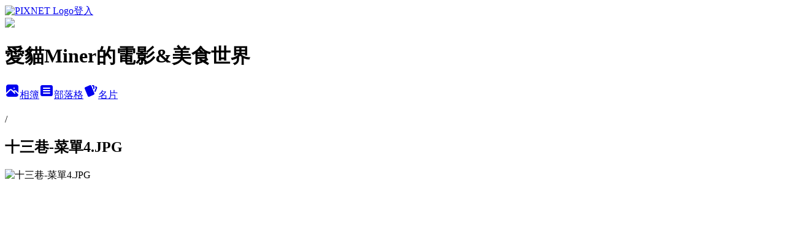

--- FILE ---
content_type: text/html; charset=utf-8
request_url: https://cat1204cat.pixnet.net/albums/118341367/photos/1326277115
body_size: 15695
content:
<!DOCTYPE html><html lang="zh-TW"><head><meta charSet="utf-8"/><meta name="viewport" content="width=device-width, initial-scale=1"/><link rel="preload" href="https://static.1px.tw/blog-next/public/logo_pixnet_ch.svg" as="image"/><link rel="preload" as="image" href="https://picsum.photos/seed/cat1204cat/1200/400"/><link rel="preload" href="https://pimg.1px.tw/cat1204cat/1554276903-3963482848.jpg" as="image"/><link rel="stylesheet" href="https://static.1px.tw/blog-next/public/main.css" data-precedence="base"/><link rel="preload" as="script" fetchPriority="low" href="https://static.1px.tw/blog-next/_next/static/chunks/94688e2baa9fea03.js"/><script src="https://static.1px.tw/blog-next/_next/static/chunks/41eaa5427c45ebcc.js" async=""></script><script src="https://static.1px.tw/blog-next/_next/static/chunks/e2c6231760bc85bd.js" async=""></script><script src="https://static.1px.tw/blog-next/_next/static/chunks/94bde6376cf279be.js" async=""></script><script src="https://static.1px.tw/blog-next/_next/static/chunks/426b9d9d938a9eb4.js" async=""></script><script src="https://static.1px.tw/blog-next/_next/static/chunks/turbopack-5021d21b4b170dda.js" async=""></script><script src="https://static.1px.tw/blog-next/_next/static/chunks/ff1a16fafef87110.js" async=""></script><script src="https://static.1px.tw/blog-next/_next/static/chunks/e308b2b9ce476a3e.js" async=""></script><script src="https://static.1px.tw/blog-next/_next/static/chunks/169ce1e25068f8ff.js" async=""></script><script src="https://static.1px.tw/blog-next/_next/static/chunks/d3c6eed28c1dd8e2.js" async=""></script><script src="https://static.1px.tw/blog-next/_next/static/chunks/d4d39cfc2a072218.js" async=""></script><script src="https://static.1px.tw/blog-next/_next/static/chunks/6a5d72c05b9cd4ba.js" async=""></script><script src="https://static.1px.tw/blog-next/_next/static/chunks/8af6103cf1375f47.js" async=""></script><script src="https://static.1px.tw/blog-next/_next/static/chunks/e90cbf588986111c.js" async=""></script><script src="https://static.1px.tw/blog-next/_next/static/chunks/0fb9419eaf336159.js" async=""></script><script src="https://static.1px.tw/blog-next/_next/static/chunks/ed01c75076819ebd.js" async=""></script><script src="https://static.1px.tw/blog-next/_next/static/chunks/a4df8fc19a9a82e6.js" async=""></script><title>十三巷-菜單4.JPG - 痞客邦</title><meta name="description" content="十三巷-菜單4.JPG"/><meta name="google-adsense-platform-account" content="pub-2647689032095179"/><meta name="fb:app_id" content="101730233200171"/><link rel="canonical" href="https://cat1204cat.pixnet.net/blog/albums/118341367/photos/1326277115"/><meta property="og:title" content="十三巷-菜單4.JPG - 痞客邦"/><meta property="og:description" content="十三巷-菜單4.JPG"/><meta property="og:url" content="https://cat1204cat.pixnet.net/blog/albums/118341367/photos/1326277115"/><meta property="og:image" content="https://pimg.1px.tw/cat1204cat/1554276903-3963482848.jpg"/><meta property="og:image:width" content="1200"/><meta property="og:image:height" content="630"/><meta property="og:image:alt" content="十三巷-菜單4.JPG"/><meta property="og:type" content="article"/><meta name="twitter:card" content="summary_large_image"/><meta name="twitter:title" content="十三巷-菜單4.JPG - 痞客邦"/><meta name="twitter:description" content="十三巷-菜單4.JPG"/><meta name="twitter:image" content="https://pimg.1px.tw/cat1204cat/1554276903-3963482848.jpg"/><link rel="icon" href="/favicon.ico?favicon.a62c60e0.ico" sizes="32x32" type="image/x-icon"/><script src="https://static.1px.tw/blog-next/_next/static/chunks/a6dad97d9634a72d.js" noModule=""></script></head><body><!--$--><!--/$--><!--$?--><template id="B:0"></template><!--/$--><script>requestAnimationFrame(function(){$RT=performance.now()});</script><script src="https://static.1px.tw/blog-next/_next/static/chunks/94688e2baa9fea03.js" id="_R_" async=""></script><div hidden id="S:0"><script id="pixnet-vars">
          window.PIXNET = {
            post_id: 0,
            name: "cat1204cat",
            user_id: 0,
            blog_id: "2536203",
            display_ads: true
          }; 
        </script><div class="relative min-h-screen"><nav class="fixed z-20 w-full bg-orange-500 text-white shadow-sm"><div id="pixnet-navbar-ad-blog_top"></div><div class="container mx-auto flex h-14 max-w-5xl items-center justify-between px-5"><a href="https://www.pixnet.net"><img src="https://static.1px.tw/blog-next/public/logo_pixnet_ch.svg" alt="PIXNET Logo"/></a><a href="/auth/authorize" class="!text-white">登入</a></div></nav><div class="container mx-auto max-w-5xl pt-[45px]"><div class="sm:px-4"><div class="bg-muted relative flex flex-col items-center justify-center gap-4 overflow-clip py-10 sm:mt-8 sm:rounded-sm"><img src="https://picsum.photos/seed/cat1204cat/1200/400" class="absolute inset-0 h-full w-full object-cover"/><div class="absolute inset-0 bg-black/40 backdrop-blur-sm"></div><div class="relative z-10 flex flex-col items-center justify-center gap-4 px-4"><span data-slot="avatar" class="relative flex shrink-0 overflow-hidden rounded-full size-24 shadow"><span data-slot="avatar-fallback" class="bg-muted flex size-full items-center justify-center rounded-full"></span></span><div class="text-center"><h1 class="mb-1 text-2xl font-bold text-white text-shadow-2xs">愛貓Miner的電影&amp;美食世界</h1></div><div class="flex items-center justify-center gap-3"><a href="/albums" data-slot="button" class="inline-flex items-center justify-center gap-2 whitespace-nowrap text-sm font-medium transition-all disabled:pointer-events-none disabled:opacity-50 [&amp;_svg]:pointer-events-none [&amp;_svg:not([class*=&#x27;size-&#x27;])]:size-4 shrink-0 [&amp;_svg]:shrink-0 outline-none focus-visible:border-ring focus-visible:ring-ring/50 focus-visible:ring-[3px] aria-invalid:ring-destructive/20 dark:aria-invalid:ring-destructive/40 aria-invalid:border-destructive bg-primary text-primary-foreground hover:bg-primary/90 h-9 px-4 py-2 has-[&gt;svg]:px-3 cursor-pointer rounded-full"><svg xmlns="http://www.w3.org/2000/svg" width="24" height="24" viewBox="0 0 24 24" fill="currentColor" stroke="none" class="tabler-icon tabler-icon-photo-filled "><path d="M8.813 11.612c.457 -.38 .918 -.38 1.386 .011l.108 .098l4.986 4.986l.094 .083a1 1 0 0 0 1.403 -1.403l-.083 -.094l-1.292 -1.293l.292 -.293l.106 -.095c.457 -.38 .918 -.38 1.386 .011l.108 .098l4.674 4.675a4 4 0 0 1 -3.775 3.599l-.206 .005h-12a4 4 0 0 1 -3.98 -3.603l6.687 -6.69l.106 -.095zm9.187 -9.612a4 4 0 0 1 3.995 3.8l.005 .2v9.585l-3.293 -3.292l-.15 -.137c-1.256 -1.095 -2.85 -1.097 -4.096 -.017l-.154 .14l-.307 .306l-2.293 -2.292l-.15 -.137c-1.256 -1.095 -2.85 -1.097 -4.096 -.017l-.154 .14l-5.307 5.306v-9.585a4 4 0 0 1 3.8 -3.995l.2 -.005h12zm-2.99 5l-.127 .007a1 1 0 0 0 0 1.986l.117 .007l.127 -.007a1 1 0 0 0 0 -1.986l-.117 -.007z"></path></svg>相簿</a><a href="/blog" data-slot="button" class="inline-flex items-center justify-center gap-2 whitespace-nowrap text-sm font-medium transition-all disabled:pointer-events-none disabled:opacity-50 [&amp;_svg]:pointer-events-none [&amp;_svg:not([class*=&#x27;size-&#x27;])]:size-4 shrink-0 [&amp;_svg]:shrink-0 outline-none focus-visible:border-ring focus-visible:ring-ring/50 focus-visible:ring-[3px] aria-invalid:ring-destructive/20 dark:aria-invalid:ring-destructive/40 aria-invalid:border-destructive border bg-background shadow-xs hover:bg-accent hover:text-accent-foreground dark:bg-input/30 dark:border-input dark:hover:bg-input/50 h-9 px-4 py-2 has-[&gt;svg]:px-3 cursor-pointer rounded-full"><svg xmlns="http://www.w3.org/2000/svg" width="24" height="24" viewBox="0 0 24 24" fill="currentColor" stroke="none" class="tabler-icon tabler-icon-article-filled "><path d="M19 3a3 3 0 0 1 2.995 2.824l.005 .176v12a3 3 0 0 1 -2.824 2.995l-.176 .005h-14a3 3 0 0 1 -2.995 -2.824l-.005 -.176v-12a3 3 0 0 1 2.824 -2.995l.176 -.005h14zm-2 12h-10l-.117 .007a1 1 0 0 0 0 1.986l.117 .007h10l.117 -.007a1 1 0 0 0 0 -1.986l-.117 -.007zm0 -4h-10l-.117 .007a1 1 0 0 0 0 1.986l.117 .007h10l.117 -.007a1 1 0 0 0 0 -1.986l-.117 -.007zm0 -4h-10l-.117 .007a1 1 0 0 0 0 1.986l.117 .007h10l.117 -.007a1 1 0 0 0 0 -1.986l-.117 -.007z"></path></svg>部落格</a><a href="https://www.pixnet.net/pcard/cat1204cat" data-slot="button" class="inline-flex items-center justify-center gap-2 whitespace-nowrap text-sm font-medium transition-all disabled:pointer-events-none disabled:opacity-50 [&amp;_svg]:pointer-events-none [&amp;_svg:not([class*=&#x27;size-&#x27;])]:size-4 shrink-0 [&amp;_svg]:shrink-0 outline-none focus-visible:border-ring focus-visible:ring-ring/50 focus-visible:ring-[3px] aria-invalid:ring-destructive/20 dark:aria-invalid:ring-destructive/40 aria-invalid:border-destructive border bg-background shadow-xs hover:bg-accent hover:text-accent-foreground dark:bg-input/30 dark:border-input dark:hover:bg-input/50 h-9 px-4 py-2 has-[&gt;svg]:px-3 cursor-pointer rounded-full"><svg xmlns="http://www.w3.org/2000/svg" width="24" height="24" viewBox="0 0 24 24" fill="currentColor" stroke="none" class="tabler-icon tabler-icon-cards-filled "><path d="M10.348 3.169l-7.15 3.113a2 2 0 0 0 -1.03 2.608l4.92 11.895a1.96 1.96 0 0 0 2.59 1.063l7.142 -3.11a2.002 2.002 0 0 0 1.036 -2.611l-4.92 -11.894a1.96 1.96 0 0 0 -2.588 -1.064z"></path><path d="M16 3a2 2 0 0 1 1.995 1.85l.005 .15v3.5a1 1 0 0 1 -1.993 .117l-.007 -.117v-3.5h-1a1 1 0 0 1 -.117 -1.993l.117 -.007h1z"></path><path d="M19.08 5.61a1 1 0 0 1 1.31 -.53c.257 .108 .505 .21 .769 .314a2 2 0 0 1 1.114 2.479l-.056 .146l-2.298 5.374a1 1 0 0 1 -1.878 -.676l.04 -.11l2.296 -5.371l-.366 -.148l-.402 -.167a1 1 0 0 1 -.53 -1.312z"></path></svg>名片</a></div></div></div></div><div class="p-4"><div class="mb-4 flex items-center gap-2"><a href="/albums/undefined" class="text-gray-400 hover:text-gray-500"><h2 class="text-lg font-bold"></h2></a><span>/</span><h2 class="text-lg font-bold text-gray-500">十三巷-菜單4.JPG</h2></div><div class="overflow-clip rounded-lg border"><img src="https://pimg.1px.tw/cat1204cat/1554276903-3963482848.jpg" alt="十三巷-菜單4.JPG" class="h-auto w-full rounded-lg object-contain"/></div></div></div></div><section aria-label="Notifications alt+T" tabindex="-1" aria-live="polite" aria-relevant="additions text" aria-atomic="false"></section></div><script>$RB=[];$RV=function(a){$RT=performance.now();for(var b=0;b<a.length;b+=2){var c=a[b],e=a[b+1];null!==e.parentNode&&e.parentNode.removeChild(e);var f=c.parentNode;if(f){var g=c.previousSibling,h=0;do{if(c&&8===c.nodeType){var d=c.data;if("/$"===d||"/&"===d)if(0===h)break;else h--;else"$"!==d&&"$?"!==d&&"$~"!==d&&"$!"!==d&&"&"!==d||h++}d=c.nextSibling;f.removeChild(c);c=d}while(c);for(;e.firstChild;)f.insertBefore(e.firstChild,c);g.data="$";g._reactRetry&&requestAnimationFrame(g._reactRetry)}}a.length=0};
$RC=function(a,b){if(b=document.getElementById(b))(a=document.getElementById(a))?(a.previousSibling.data="$~",$RB.push(a,b),2===$RB.length&&("number"!==typeof $RT?requestAnimationFrame($RV.bind(null,$RB)):(a=performance.now(),setTimeout($RV.bind(null,$RB),2300>a&&2E3<a?2300-a:$RT+300-a)))):b.parentNode.removeChild(b)};$RC("B:0","S:0")</script><script>(self.__next_f=self.__next_f||[]).push([0])</script><script>self.__next_f.push([1,"1:\"$Sreact.fragment\"\n3:I[39756,[\"https://static.1px.tw/blog-next/_next/static/chunks/ff1a16fafef87110.js\",\"https://static.1px.tw/blog-next/_next/static/chunks/e308b2b9ce476a3e.js\"],\"default\"]\n4:I[53536,[\"https://static.1px.tw/blog-next/_next/static/chunks/ff1a16fafef87110.js\",\"https://static.1px.tw/blog-next/_next/static/chunks/e308b2b9ce476a3e.js\"],\"default\"]\n6:I[97367,[\"https://static.1px.tw/blog-next/_next/static/chunks/ff1a16fafef87110.js\",\"https://static.1px.tw/blog-next/_next/static/chunks/e308b2b9ce476a3e.js\"],\"OutletBoundary\"]\n8:I[97367,[\"https://static.1px.tw/blog-next/_next/static/chunks/ff1a16fafef87110.js\",\"https://static.1px.tw/blog-next/_next/static/chunks/e308b2b9ce476a3e.js\"],\"ViewportBoundary\"]\na:I[97367,[\"https://static.1px.tw/blog-next/_next/static/chunks/ff1a16fafef87110.js\",\"https://static.1px.tw/blog-next/_next/static/chunks/e308b2b9ce476a3e.js\"],\"MetadataBoundary\"]\nc:I[63491,[\"https://static.1px.tw/blog-next/_next/static/chunks/169ce1e25068f8ff.js\",\"https://static.1px.tw/blog-next/_next/static/chunks/d3c6eed28c1dd8e2.js\"],\"default\"]\n"])</script><script>self.__next_f.push([1,"0:{\"P\":null,\"b\":\"I9I0TPD-VcXo41Lu7FBt1\",\"c\":[\"\",\"albums\",\"118341367\",\"photos\",\"1326277115\"],\"q\":\"\",\"i\":false,\"f\":[[[\"\",{\"children\":[\"albums\",{\"children\":[[\"id\",\"118341367\",\"d\"],{\"children\":[\"photos\",{\"children\":[[\"photoId\",\"1326277115\",\"d\"],{\"children\":[\"__PAGE__\",{}]}]}]}]}]},\"$undefined\",\"$undefined\",true],[[\"$\",\"$1\",\"c\",{\"children\":[[[\"$\",\"script\",\"script-0\",{\"src\":\"https://static.1px.tw/blog-next/_next/static/chunks/d4d39cfc2a072218.js\",\"async\":true,\"nonce\":\"$undefined\"}],[\"$\",\"script\",\"script-1\",{\"src\":\"https://static.1px.tw/blog-next/_next/static/chunks/6a5d72c05b9cd4ba.js\",\"async\":true,\"nonce\":\"$undefined\"}],[\"$\",\"script\",\"script-2\",{\"src\":\"https://static.1px.tw/blog-next/_next/static/chunks/8af6103cf1375f47.js\",\"async\":true,\"nonce\":\"$undefined\"}]],\"$L2\"]}],{\"children\":[[\"$\",\"$1\",\"c\",{\"children\":[null,[\"$\",\"$L3\",null,{\"parallelRouterKey\":\"children\",\"error\":\"$undefined\",\"errorStyles\":\"$undefined\",\"errorScripts\":\"$undefined\",\"template\":[\"$\",\"$L4\",null,{}],\"templateStyles\":\"$undefined\",\"templateScripts\":\"$undefined\",\"notFound\":\"$undefined\",\"forbidden\":\"$undefined\",\"unauthorized\":\"$undefined\"}]]}],{\"children\":[[\"$\",\"$1\",\"c\",{\"children\":[null,[\"$\",\"$L3\",null,{\"parallelRouterKey\":\"children\",\"error\":\"$undefined\",\"errorStyles\":\"$undefined\",\"errorScripts\":\"$undefined\",\"template\":[\"$\",\"$L4\",null,{}],\"templateStyles\":\"$undefined\",\"templateScripts\":\"$undefined\",\"notFound\":\"$undefined\",\"forbidden\":\"$undefined\",\"unauthorized\":\"$undefined\"}]]}],{\"children\":[[\"$\",\"$1\",\"c\",{\"children\":[null,[\"$\",\"$L3\",null,{\"parallelRouterKey\":\"children\",\"error\":\"$undefined\",\"errorStyles\":\"$undefined\",\"errorScripts\":\"$undefined\",\"template\":[\"$\",\"$L4\",null,{}],\"templateStyles\":\"$undefined\",\"templateScripts\":\"$undefined\",\"notFound\":\"$undefined\",\"forbidden\":\"$undefined\",\"unauthorized\":\"$undefined\"}]]}],{\"children\":[[\"$\",\"$1\",\"c\",{\"children\":[null,[\"$\",\"$L3\",null,{\"parallelRouterKey\":\"children\",\"error\":\"$undefined\",\"errorStyles\":\"$undefined\",\"errorScripts\":\"$undefined\",\"template\":[\"$\",\"$L4\",null,{}],\"templateStyles\":\"$undefined\",\"templateScripts\":\"$undefined\",\"notFound\":\"$undefined\",\"forbidden\":\"$undefined\",\"unauthorized\":\"$undefined\"}]]}],{\"children\":[[\"$\",\"$1\",\"c\",{\"children\":[\"$L5\",[[\"$\",\"script\",\"script-0\",{\"src\":\"https://static.1px.tw/blog-next/_next/static/chunks/0fb9419eaf336159.js\",\"async\":true,\"nonce\":\"$undefined\"}],[\"$\",\"script\",\"script-1\",{\"src\":\"https://static.1px.tw/blog-next/_next/static/chunks/ed01c75076819ebd.js\",\"async\":true,\"nonce\":\"$undefined\"}],[\"$\",\"script\",\"script-2\",{\"src\":\"https://static.1px.tw/blog-next/_next/static/chunks/a4df8fc19a9a82e6.js\",\"async\":true,\"nonce\":\"$undefined\"}]],[\"$\",\"$L6\",null,{\"children\":\"$@7\"}]]}],{},null,false,false]},null,false,false]},null,false,false]},null,false,false]},null,false,false]},null,false,false],[\"$\",\"$1\",\"h\",{\"children\":[null,[\"$\",\"$L8\",null,{\"children\":\"$@9\"}],[\"$\",\"$La\",null,{\"children\":\"$@b\"}],null]}],false]],\"m\":\"$undefined\",\"G\":[\"$c\",[]],\"S\":false}\n"])</script><script>self.__next_f.push([1,"9:[[\"$\",\"meta\",\"0\",{\"charSet\":\"utf-8\"}],[\"$\",\"meta\",\"1\",{\"name\":\"viewport\",\"content\":\"width=device-width, initial-scale=1\"}]]\n"])</script><script>self.__next_f.push([1,"d:I[79520,[\"https://static.1px.tw/blog-next/_next/static/chunks/d4d39cfc2a072218.js\",\"https://static.1px.tw/blog-next/_next/static/chunks/6a5d72c05b9cd4ba.js\",\"https://static.1px.tw/blog-next/_next/static/chunks/8af6103cf1375f47.js\"],\"\"]\n10:I[2352,[\"https://static.1px.tw/blog-next/_next/static/chunks/d4d39cfc2a072218.js\",\"https://static.1px.tw/blog-next/_next/static/chunks/6a5d72c05b9cd4ba.js\",\"https://static.1px.tw/blog-next/_next/static/chunks/8af6103cf1375f47.js\"],\"AdultWarningModal\"]\n11:I[69182,[\"https://static.1px.tw/blog-next/_next/static/chunks/d4d39cfc2a072218.js\",\"https://static.1px.tw/blog-next/_next/static/chunks/6a5d72c05b9cd4ba.js\",\"https://static.1px.tw/blog-next/_next/static/chunks/8af6103cf1375f47.js\"],\"HydrationComplete\"]\n12:I[12985,[\"https://static.1px.tw/blog-next/_next/static/chunks/d4d39cfc2a072218.js\",\"https://static.1px.tw/blog-next/_next/static/chunks/6a5d72c05b9cd4ba.js\",\"https://static.1px.tw/blog-next/_next/static/chunks/8af6103cf1375f47.js\"],\"NuqsAdapter\"]\n13:I[82782,[\"https://static.1px.tw/blog-next/_next/static/chunks/d4d39cfc2a072218.js\",\"https://static.1px.tw/blog-next/_next/static/chunks/6a5d72c05b9cd4ba.js\",\"https://static.1px.tw/blog-next/_next/static/chunks/8af6103cf1375f47.js\"],\"RefineContext\"]\n14:I[29306,[\"https://static.1px.tw/blog-next/_next/static/chunks/d4d39cfc2a072218.js\",\"https://static.1px.tw/blog-next/_next/static/chunks/6a5d72c05b9cd4ba.js\",\"https://static.1px.tw/blog-next/_next/static/chunks/8af6103cf1375f47.js\",\"https://static.1px.tw/blog-next/_next/static/chunks/e90cbf588986111c.js\",\"https://static.1px.tw/blog-next/_next/static/chunks/d3c6eed28c1dd8e2.js\"],\"default\"]\n2:[\"$\",\"html\",null,{\"lang\":\"zh-TW\",\"children\":[[\"$\",\"$Ld\",null,{\"id\":\"google-tag-manager\",\"strategy\":\"afterInteractive\",\"children\":\"\\n(function(w,d,s,l,i){w[l]=w[l]||[];w[l].push({'gtm.start':\\nnew Date().getTime(),event:'gtm.js'});var f=d.getElementsByTagName(s)[0],\\nj=d.createElement(s),dl=l!='dataLayer'?'\u0026l='+l:'';j.async=true;j.src=\\n'https://www.googletagmanager.com/gtm.js?id='+i+dl;f.parentNode.insertBefore(j,f);\\n})(window,document,'script','dataLayer','GTM-TRLQMPKX');\\n  \"}],\"$Le\",\"$Lf\",[\"$\",\"body\",null,{\"children\":[[\"$\",\"$L10\",null,{\"display\":false}],[\"$\",\"$L11\",null,{}],[\"$\",\"$L12\",null,{\"children\":[\"$\",\"$L13\",null,{\"children\":[\"$\",\"$L3\",null,{\"parallelRouterKey\":\"children\",\"error\":\"$undefined\",\"errorStyles\":\"$undefined\",\"errorScripts\":\"$undefined\",\"template\":[\"$\",\"$L4\",null,{}],\"templateStyles\":\"$undefined\",\"templateScripts\":\"$undefined\",\"notFound\":[[\"$\",\"$L14\",null,{}],[]],\"forbidden\":\"$undefined\",\"unauthorized\":\"$undefined\"}]}]}]]}]]}]\n"])</script><script>self.__next_f.push([1,"e:null\nf:null\n"])</script><script>self.__next_f.push([1,"16:I[86294,[\"https://static.1px.tw/blog-next/_next/static/chunks/d4d39cfc2a072218.js\",\"https://static.1px.tw/blog-next/_next/static/chunks/6a5d72c05b9cd4ba.js\",\"https://static.1px.tw/blog-next/_next/static/chunks/8af6103cf1375f47.js\",\"https://static.1px.tw/blog-next/_next/static/chunks/0fb9419eaf336159.js\",\"https://static.1px.tw/blog-next/_next/static/chunks/ed01c75076819ebd.js\",\"https://static.1px.tw/blog-next/_next/static/chunks/a4df8fc19a9a82e6.js\"],\"HeaderSection\"]\n19:I[27201,[\"https://static.1px.tw/blog-next/_next/static/chunks/ff1a16fafef87110.js\",\"https://static.1px.tw/blog-next/_next/static/chunks/e308b2b9ce476a3e.js\"],\"IconMark\"]\n:HL[\"https://static.1px.tw/blog-next/public/main.css\",\"style\"]\n17:T740,2013/01/14，部落格瀏覽率破20萬人! \n2013/05/28，部落格瀏覽率破30萬人! \n2013/08/29，部落格瀏覽率破40萬人! \n2013/11/09，部落格瀏覽率破50萬人~ \n2014/01/23，部落格瀏覽率破60萬人! \n2014/04/01，部落格瀏覽率破70萬人! \n2014/06/11，部落格瀏覽率破80萬人! \n2014/08/17，部落格瀏覽率破90萬人! \n2014/10/26，部落格瀏覽人數破100萬人啦~ \n2015/01/05，部落格瀏覽率破110萬人! \n2015/03/20，部落格瀏覽率破120萬人! \n2015/06/05，部落格瀏覽率破130萬人! \n2015/08/13，部落格瀏覽率破140萬人! \n2015/10/29，部落格瀏覽人數破150萬人啦~ \n2016/02/09，部落格瀏覽率破160萬人! \n2016/05/24，部落格瀏覽率破170萬人! \n2016/09/03，部落格瀏覽率破180萬人! \n2016/12/08，部落格瀏覽率破190萬人! \n2017/03/23，部落格瀏覽人數破200萬人啦~ \n2017/07/05，部落格瀏覽率破210萬人! \n2017/09/29，部落格瀏覽率破220萬人! \n2017/12/26，部落格瀏覽率破230萬人! \n2018/03/21，部落格瀏覽率破240萬人!\n2018/06/07，部落格瀏覽人數破250萬人啦~ \n2018/08/15，部落格瀏覽率破260萬人!\n2018/10/30，部落格瀏覽率破270萬人!\n2019/01/22，部落格瀏覽率破280萬人!\n2019/04/23，部落格瀏覽率破290萬人!\n2019/07/11，部落格瀏覽人數破300萬人啦~\n2019/10/02，部落格瀏覽率破310萬人!\n2020/01/01，部落格瀏覽率破320萬人!\n2020/05/06，部落格瀏覽率破330萬人!\n2020/09/08，部落格瀏覽率破340萬人!\n2021/01/20，部落格瀏覽人數破350萬人啦~\n2021/04/30，部落格瀏覽率破360萬人!\n2021/08/22，部落格瀏覽率破370萬人!\n2022/01/21，部落格瀏覽率破380萬人!\n2022/09/29，部落格瀏覽率破390萬人!\n2023/08/14，部落格瀏覽人數破400萬人啦~\n2025/11/25，部落格瀏覽率破410萬人!"])</script><script>self.__next_f.push([1,"5:[[\"$\",\"script\",null,{\"id\":\"pixnet-vars\",\"children\":\"\\n          window.PIXNET = {\\n            post_id: 0,\\n            name: \\\"cat1204cat\\\",\\n            user_id: 0,\\n            blog_id: \\\"2536203\\\",\\n            display_ads: true\\n          }; \\n        \"}],[\"$\",\"link\",null,{\"rel\":\"stylesheet\",\"href\":\"https://static.1px.tw/blog-next/public/main.css\",\"precedence\":\"base\"}],[\"$\",\"div\",null,{\"className\":\"relative min-h-screen\",\"children\":[\"$L15\",[\"$\",\"div\",null,{\"className\":\"container mx-auto max-w-5xl pt-[45px]\",\"children\":[[\"$\",\"$L16\",null,{\"blog\":{\"blog_id\":\"2536203\",\"urls\":{\"blog_url\":\"https://cat1204cat.pixnet.net/blog\",\"album_url\":\"https://cat1204cat.pixnet.net/albums\",\"card_url\":\"https://www.pixnet.net/pcard/cat1204cat\",\"sitemap_url\":\"https://cat1204cat.pixnet.net/sitemap.xml\"},\"name\":\"cat1204cat\",\"display_name\":\"愛貓Miner的電影\u0026美食世界\",\"description\":\"每個人的口味不同，食物的好吃與否原本就是很主觀的事。\\n假如我推薦的食物你剛好喜歡吃的話，歡迎來我的部落格逛逛哦！\\n2025/11/25，部落格瀏覽人數終於破410萬人啦~可喜可賀!可喜可賀!\",\"visibility\":\"public\",\"freeze\":\"active\",\"default_comment_permission\":\"allow\",\"service_album\":\"enable\",\"rss_mode\":\"auto\",\"taxonomy\":{\"id\":14,\"name\":\"美食情報\"},\"logo\":{\"id\":\"7011265605\",\"url\":\"https://pimg.1px.tw/blog/cat1204cat/logo/846714746574352845.webp\"},\"logo_url\":\"https://pimg.1px.tw/blog/cat1204cat/logo/846714746574352845.webp\",\"owner\":{\"sub\":\"838258513879904541\",\"display_name\":\"Miner\",\"avatar\":\"https://pic.pimg.tw/cat1204cat/logo/cat1204cat.png\",\"login_country\":null,\"login_city\":null,\"login_at\":0,\"created_at\":1283108553,\"updated_at\":1765079291},\"socials\":{\"social_email\":null,\"social_line\":null,\"social_facebook\":null,\"social_instagram\":null,\"social_youtube\":null,\"created_at\":null,\"updated_at\":null},\"stats\":{\"views_initialized\":4922707,\"views_total\":4944816,\"views_today\":483,\"post_count\":0,\"updated_at\":1769685625},\"marketing\":{\"keywords\":null,\"gsc_site_verification\":null,\"sitemap_verified_at\":1768191852,\"ga_account\":null,\"created_at\":1765707044,\"updated_at\":1768191852},\"watermark\":{\"status\":\"disabled\",\"type\":\"text\",\"text\":\"https://cat1204cat.pixnet.net/blog\",\"image\":null,\"position\":\"bottom-right\",\"opacity\":80,\"updated_at\":1765334708},\"custom_domain\":null,\"hero_image\":{\"id\":1769686130,\"url\":\"https://picsum.photos/seed/cat1204cat/1200/400\"},\"widgets\":{\"sidebar1\":[{\"id\":31781939,\"identifier\":\"cus283827\",\"title\":\"創作CC-謝絕盜用Miner著作 \",\"sort\":2,\"data\":\"\u003ca rel=\\\"license\\\" href=\\\"http://creativecommons.org/licenses/by-nc-nd/3.0/\\\"\u003e\u003cimg alt=\\\"創用 CC 授權條款\\\" style=\\\"border-width:0\\\" src=\\\"http://i.creativecommons.org/l/by-nc-nd/3.0/88x31.png\\\" /\u003e\u003c/a\u003e\u003cbr /\u003e\u003cspan xmlns:dc=\\\"http://purl.org/dc/elements/1.1/\\\" property=\\\"dc:title\\\"\u003e愛貓Miner的電影\u0026美食世界\u003c/span\u003e由\u003ca xmlns:cc=\\\"http://creativecommons.org/ns#\\\" href=\\\"http://cat1204cat.pixnet.net/blog\\\" property=\\\"cc:attributionName\\\" rel=\\\"cc:attributionURL\\\"\u003eMiner\u003c/a\u003e製作，以\u003ca rel=\\\"license\\\" href=\\\"http://creativecommons.org/licenses/by-nc-nd/3.0/\\\"\u003e創用CC Attribution-NonCommercial-NoDerivs 3.0 Unported 授權條款\u003c/a\u003e釋出。\u003cbr /\u003e此作品衍生自\u003ca xmlns:dc=\\\"http://purl.org/dc/elements/1.1/\\\" href=\\\"http://cat1204cat.pixnet.net/blog\\\" rel=\\\"dc:source\\\"\u003ecat1204cat.pixnet.net\u003c/a\u003e。\"},{\"id\":31781940,\"identifier\":\"pixMyPlace\",\"title\":\"Miner個人資訊\",\"sort\":3,\"data\":null},{\"id\":31781941,\"identifier\":\"pixSearch\",\"title\":\"Miner文章搜尋:輸入關鍵字就可以找到\",\"sort\":4,\"data\":null},{\"id\":31781942,\"identifier\":\"pixHotArticle\",\"title\":\"Miner熱門文章\",\"sort\":5,\"data\":[{\"id\":\"5013531373\",\"title\":\"大樹下的懷舊復古風餐廳~高雄「驛站食堂」\",\"featured\":{\"id\":null,\"url\":\"https://pimg.1px.tw/cat1204cat/2a9383493dc03ffe38e5173b644c908e.jpg\"},\"tags\":[],\"published_at\":1283181449,\"post_url\":\"https://cat1204cat.pixnet.net/blog/posts/5013531373\",\"stats\":{\"post_id\":\"5013531373\",\"views\":48502,\"views_today\":4,\"likes\":194,\"link_clicks\":0,\"comments\":5,\"replies\":0,\"created_at\":0,\"updated_at\":1769685994}},{\"id\":\"5029826354\",\"title\":\"我最常去的首輪電影院~高雄[喜滿客美奇萊影城](只營業到109/12/31)\",\"featured\":{\"id\":null,\"url\":\"https://pimg.1px.tw/cat1204cat/a2ce07a094608fec8f936e9f4a5baf62.jpg\"},\"tags\":[],\"published_at\":1303918232,\"post_url\":\"https://cat1204cat.pixnet.net/blog/posts/5029826354\",\"stats\":{\"post_id\":\"5029826354\",\"views\":36686,\"views_today\":1,\"likes\":0,\"link_clicks\":0,\"comments\":4,\"replies\":0,\"created_at\":0,\"updated_at\":1769685922}},{\"id\":\"5048393150\",\"title\":\"離捷運站不遠的~高雄[南屏滴水坊]\",\"featured\":{\"id\":null,\"url\":\"https://pimg.1px.tw/cat1204cat/1359426328-225022974.jpg\"},\"tags\":[],\"published_at\":1359426584,\"post_url\":\"https://cat1204cat.pixnet.net/blog/posts/5048393150\",\"stats\":{\"post_id\":\"5048393150\",\"views\":38452,\"views_today\":2,\"likes\":27,\"link_clicks\":0,\"comments\":8,\"replies\":0,\"created_at\":0,\"updated_at\":1769685933}},{\"id\":\"5049640500\",\"title\":\"悠閒的一泊七食~台東[21國際渡假村](上):住宿篇\",\"featured\":{\"id\":null,\"url\":\"https://pimg.1px.tw/cat1204cat/1369882927-2476098870.jpg\"},\"tags\":[],\"published_at\":1369883130,\"post_url\":\"https://cat1204cat.pixnet.net/blog/posts/5049640500\",\"stats\":{\"post_id\":\"5049640500\",\"views\":42450,\"views_today\":2,\"likes\":150,\"link_clicks\":0,\"comments\":17,\"replies\":0,\"created_at\":0,\"updated_at\":1769685969}},{\"id\":\"5057020991\",\"title\":\"泡湯/住宿的好所在~台東金崙[丹堤溫泉會館]\",\"featured\":{\"id\":null,\"url\":\"https://pimg.1px.tw/cat1204cat/1397465370-635867149.jpg\"},\"tags\":[],\"published_at\":1397465163,\"post_url\":\"https://cat1204cat.pixnet.net/blog/posts/5057020991\",\"stats\":{\"post_id\":\"5057020991\",\"views\":47404,\"views_today\":3,\"likes\":10,\"link_clicks\":0,\"comments\":10,\"replies\":0,\"created_at\":0,\"updated_at\":1769685959}},{\"id\":\"5057497532\",\"title\":\"文山特區散步的好所在~高雄[鳳山熱帶園藝試驗分所](免費參觀)(110/2再更新)\",\"featured\":{\"id\":null,\"url\":\"https://pimg.1px.tw/cat1204cat/1517041168-871991093.jpg\"},\"tags\":[],\"published_at\":1400759584,\"post_url\":\"https://cat1204cat.pixnet.net/blog/posts/5057497532\",\"stats\":{\"post_id\":\"5057497532\",\"views\":29628,\"views_today\":10,\"likes\":25,\"link_clicks\":0,\"comments\":16,\"replies\":0,\"created_at\":0,\"updated_at\":1769685929}},{\"id\":\"5058448392\",\"title\":\"有樹蔭遮蔽的~高雄鳥松坔埔[尖山嶺]登山步道([四面佛])\",\"featured\":{\"id\":null,\"url\":\"https://pimg.1px.tw/cat1204cat/1409117331-4054103355.jpg\"},\"tags\":[],\"published_at\":1409116924,\"post_url\":\"https://cat1204cat.pixnet.net/blog/posts/5058448392\",\"stats\":{\"post_id\":\"5058448392\",\"views\":24926,\"views_today\":5,\"likes\":25,\"link_clicks\":0,\"comments\":32,\"replies\":0,\"created_at\":0,\"updated_at\":1769685920}},{\"id\":\"5058471747\",\"title\":\"日式庭園風的寺廟~高雄[圓照寺](有[法筵藝石展],免費參觀)\",\"featured\":{\"id\":null,\"url\":\"https://pimg.1px.tw/cat1204cat/1409305653-2210495226.jpg\"},\"tags\":[],\"published_at\":1409304831,\"post_url\":\"https://cat1204cat.pixnet.net/blog/posts/5058471747\",\"stats\":{\"post_id\":\"5058471747\",\"views\":11744,\"views_today\":7,\"likes\":25,\"link_clicks\":0,\"comments\":32,\"replies\":0,\"created_at\":0,\"updated_at\":1769685993}},{\"id\":\"5063904546\",\"title\":\"【懶人包】高雄地區Miner吃過的素食/蔬食店家總整理(105/7)(110/4新增店家)\",\"featured\":{\"id\":null,\"url\":\"https://pimg.1px.tw/cat1204cat/1469937298-425786699.jpg\"},\"tags\":[],\"published_at\":1469937022,\"post_url\":\"https://cat1204cat.pixnet.net/blog/posts/5063904546\",\"stats\":{\"post_id\":\"5063904546\",\"views\":151157,\"views_today\":6,\"likes\":0,\"link_clicks\":0,\"comments\":31,\"replies\":0,\"created_at\":0,\"updated_at\":1769685956}},{\"id\":\"5064144018\",\"title\":\"有新鮮波士頓龍蝦的~高雄台鋁MLD[海鮮大排檔]:吃龍蝦去囉!(附:MLD Fresh\u0026接駁車時刻表)\",\"featured\":{\"id\":null,\"url\":\"https://pimg.1px.tw/cat1204cat/1472528515-4294429573.jpg\"},\"tags\":[],\"published_at\":1472528250,\"post_url\":\"https://cat1204cat.pixnet.net/blog/posts/5064144018\",\"stats\":{\"post_id\":\"5064144018\",\"views\":38713,\"views_today\":2,\"likes\":0,\"link_clicks\":0,\"comments\":39,\"replies\":0,\"created_at\":0,\"updated_at\":1769685990}}]},{\"id\":31781943,\"identifier\":\"pixLatestArticle\",\"title\":\"Miner最新文章\",\"sort\":6,\"data\":[{\"id\":\"854744682895675812\",\"title\":\"酥炸廣島牡蠣/花蛤味噌湯/炸蝦/醬燒鯛魚/鮮蝦/紫蘇鯖魚好吃~高雄[一条通]新幹線壽司(有10款第三貫免費) \",\"featured\":{\"id\":null,\"url\":\"https://pimg.1px.tw/blog/cat1204cat/album/850325916971627866/854748932245696822.jpg\"},\"tags\":[{\"id\":110100,\"name\":\"一条通壽司\"},{\"id\":110101,\"name\":\"酥炸廣島牡蠣\"},{\"id\":110102,\"name\":\"第三貫免費\"},{\"id\":115754,\"name\":\"新幹線壽司\"}],\"published_at\":1769009901,\"post_url\":\"https://cat1204cat.pixnet.net/blog/posts/854744682895675812\",\"stats\":{\"post_id\":\"854744682895675812\",\"views\":237,\"views_today\":33,\"likes\":0,\"link_clicks\":0,\"comments\":4,\"replies\":0,\"created_at\":1769015414,\"updated_at\":1769685968}},{\"id\":\"847384962232915863\",\"title\":\"熊貓珍奶”買一送一”值得一買的~高雄[翰林茶棧](加映:[薔薇派])\",\"featured\":{\"id\":null,\"url\":\"https://pimg.1px.tw/blog/cat1204cat/album/847390580490566420/847390668155664564.jpg\"},\"tags\":[{\"id\":13644,\"name\":\"于朦朧\"},{\"id\":58151,\"name\":\"熊貓珍奶\"},{\"id\":58152,\"name\":\"翰林茶棧\"},{\"id\":58153,\"name\":\"薔薇派\"},{\"id\":58154,\"name\":\"兩世歡\"},{\"id\":60548,\"name\":\"買一送一\"}],\"published_at\":1767255205,\"post_url\":\"https://cat1204cat.pixnet.net/blog/posts/847384962232915863\",\"stats\":{\"post_id\":\"847384962232915863\",\"views\":901,\"views_today\":15,\"likes\":0,\"link_clicks\":0,\"comments\":11,\"replies\":0,\"created_at\":1767256510,\"updated_at\":1769685982}},{\"id\":\"842048125780005699\",\"title\":\"每日限量20份,350元的平日商業午餐還不錯~高雄[博多天麩羅山海]:明太子吃到飽(附114/10詳細菜單)(有[漢神巨蛋]聖誕裝飾)\",\"featured\":{\"id\":\"54588306\",\"usage_label\":\"featured\",\"variant_label\":\"original\",\"status_label\":\"pending\",\"post_id\":\"842048125780005699\",\"url\":\"https://pimg.1px.tw/blog/cat1204cat/post/842048125780005699/842058815995548231.jpg\"},\"tags\":[{\"id\":22632,\"name\":\"商業午餐\"},{\"id\":22633,\"name\":\"明太子吃到飽\"},{\"id\":22979,\"name\":\"博多天麩羅山海\"},{\"id\":22980,\"name\":\"菜單\"},{\"id\":36297,\"name\":\"每日限量20份\"}],\"published_at\":1765982804,\"post_url\":\"https://cat1204cat.pixnet.net/blog/posts/842048125780005699\",\"stats\":{\"post_id\":\"842048125780005699\",\"views\":903,\"views_today\":22,\"likes\":0,\"link_clicks\":0,\"comments\":0,\"replies\":0,\"created_at\":0,\"updated_at\":1769685929}},{\"id\":\"5071672236\",\"title\":\"五樣韓式小菜/冰淇淋吃到飽,家樂福有雙人套餐優惠券:高雄[玉豆腐](附113/3詳細菜單)\",\"featured\":{\"id\":null,\"url\":\"https://pimg.1px.tw/cat1204cat/1763964430-904620819-g.jpg\"},\"tags\":[{\"id\":60480,\"name\":\"玉豆腐\"},{\"id\":60553,\"name\":\"韓式小菜\u0026冰淇淋吃到飽\"}],\"published_at\":1763963844,\"post_url\":\"https://cat1204cat.pixnet.net/blog/posts/5071672236\",\"stats\":{\"post_id\":\"5071672236\",\"views\":805,\"views_today\":6,\"likes\":0,\"link_clicks\":0,\"comments\":22,\"replies\":0,\"created_at\":0,\"updated_at\":1769685935}},{\"id\":\"5071662666\",\"title\":\"二訪高雄[帕泰家]〜泰北綠椒排骨湯/椰子冰淇淋/甘藍手卷/瑪莎曼豬肉/金沙青木瓜都很美味! (刷卡送“蝦醬芥藍”12/31止)\",\"featured\":{\"id\":null,\"url\":\"https://pimg.1px.tw/cat1204cat/1762604738-3339457299-g.jpg\"},\"tags\":[{\"id\":48874,\"name\":\"椰子冰淇淋\"},{\"id\":60471,\"name\":\"帕泰家\"},{\"id\":60472,\"name\":\"刷卡優惠\"},{\"id\":60479,\"name\":\"泰北綠椒排骨湯\"}],\"published_at\":1762600144,\"post_url\":\"https://cat1204cat.pixnet.net/blog/posts/5071662666\",\"stats\":{\"post_id\":\"5071662666\",\"views\":1613,\"views_today\":15,\"likes\":0,\"link_clicks\":0,\"comments\":15,\"replies\":0,\"created_at\":0,\"updated_at\":1769685949}},{\"id\":\"5071647771\",\"title\":\"有新鮮活螃蟹的~高雄[中樺水產行]:清蒸紅蟳鮮甜好吃!\",\"featured\":{\"id\":null,\"url\":\"https://pimg.1px.tw/cat1204cat/1760851962-2047099996-g.jpg\"},\"tags\":[{\"id\":37750,\"name\":\"螃蟹\"},{\"id\":60459,\"name\":\"中樺水產行\"},{\"id\":60460,\"name\":\"紅蟳\"},{\"id\":60461,\"name\":\"蟹老闆\"}],\"published_at\":1760851611,\"post_url\":\"https://cat1204cat.pixnet.net/blog/posts/5071647771\",\"stats\":{\"post_id\":\"5071647771\",\"views\":1516,\"views_today\":6,\"likes\":0,\"link_clicks\":0,\"comments\":18,\"replies\":0,\"created_at\":0,\"updated_at\":1769685940}},{\"id\":\"5071638591\",\"title\":\"有爆醬芋泥的~高雄[花花]:芋頭三明治好吃!\",\"featured\":{\"id\":null,\"url\":\"https://pimg.1px.tw/cat1204cat/1759813777-1442859044-g.jpg\"},\"tags\":[{\"id\":60467,\"name\":\"花花\"},{\"id\":60468,\"name\":\"芋頭三明治\"},{\"id\":60550,\"name\":\"爆醬芋泥\"}],\"published_at\":1759813566,\"post_url\":\"https://cat1204cat.pixnet.net/blog/posts/5071638591\",\"stats\":{\"post_id\":\"5071638591\",\"views\":1382,\"views_today\":5,\"likes\":0,\"link_clicks\":0,\"comments\":19,\"replies\":0,\"created_at\":0,\"updated_at\":1769685980}},{\"id\":\"5071628403\",\"title\":\"新口味派對下午茶組C/P值不高,吃過就好:高雄[喫茶趣-大遠百店](附114年下午茶菜單) \",\"featured\":{\"id\":null,\"url\":\"https://pimg.1px.tw/cat1204cat/1758698816-831345941-g.jpg\"},\"tags\":[{\"id\":60486,\"name\":\"喫茶趣\"},{\"id\":60487,\"name\":\"派對下午茶組\"}],\"published_at\":1758698704,\"post_url\":\"https://cat1204cat.pixnet.net/blog/posts/5071628403\",\"stats\":{\"post_id\":\"5071628403\",\"views\":1150,\"views_today\":2,\"likes\":0,\"link_clicks\":0,\"comments\":20,\"replies\":0,\"created_at\":0,\"updated_at\":1769685997}},{\"id\":\"5071605891\",\"title\":\"平日中午298元起的個人獨享餐可以試試〜高雄[帕泰家]:甘藍手卷/瑪莎曼豬肉好吃!(有刷卡優惠,12/31止)(附114/7最新菜單)\",\"featured\":{\"id\":null,\"url\":\"https://pimg.1px.tw/cat1204cat/1756220570-1561251116-g.jpg\"},\"tags\":[{\"id\":60470,\"name\":\"個人獨享餐\"},{\"id\":60471,\"name\":\"帕泰家\"},{\"id\":60472,\"name\":\"刷卡優惠\"},{\"id\":60473,\"name\":\"甘藍手卷\"},{\"id\":60474,\"name\":\"瑪莎曼豬肉\"}],\"published_at\":1756218830,\"post_url\":\"https://cat1204cat.pixnet.net/blog/posts/5071605891\",\"stats\":{\"post_id\":\"5071605891\",\"views\":2713,\"views_today\":18,\"likes\":0,\"link_clicks\":0,\"comments\":17,\"replies\":0,\"created_at\":0,\"updated_at\":1769685943}},{\"id\":\"5071594194\",\"title\":\"捷運三多商圈站附近巷弄美食~高雄[SOKA壽司]:脆皮焦糖鮭魚/鮮魚味噌湯好吃!(附112/10菜單)\",\"featured\":{\"id\":null,\"url\":\"https://pimg.1px.tw/cat1204cat/1754997831-1093196325-g.jpg\"},\"tags\":[{\"id\":60489,\"name\":\"SOKA壽司\"},{\"id\":60490,\"name\":\"脆皮焦糖鮭魚\"},{\"id\":60491,\"name\":\"鮮魚味噌湯\"}],\"published_at\":1754997245,\"post_url\":\"https://cat1204cat.pixnet.net/blog/posts/5071594194\",\"stats\":{\"post_id\":\"5071594194\",\"views\":1664,\"views_today\":8,\"likes\":0,\"link_clicks\":0,\"comments\":15,\"replies\":0,\"created_at\":0,\"updated_at\":1769685984}}]},{\"id\":31781944,\"identifier\":\"pixCategory\",\"title\":\"Miner文章分類\",\"sort\":7,\"data\":[{\"type\":\"folder\",\"id\":null,\"name\":\"高雄美食\",\"children\":[{\"type\":\"category\",\"id\":\"5001614664\",\"name\":\"高雄美食-懶人包\",\"post_count\":2,\"url\":\"\",\"sort\":0},{\"type\":\"category\",\"id\":\"5001179946\",\"name\":\"高雄美食-左營區\",\"post_count\":90,\"url\":\"\",\"sort\":1},{\"type\":\"category\",\"id\":\"5001524613\",\"name\":\"高雄美食-漢神巨蛋(左營)\",\"post_count\":27,\"url\":\"\",\"sort\":2},{\"type\":\"category\",\"id\":\"5001524610\",\"name\":\"高雄美食-新光三越左營店\",\"post_count\":18,\"url\":\"\",\"sort\":3},{\"type\":\"category\",\"id\":\"5001533601\",\"name\":\"高雄美食-環球新左營店\",\"post_count\":3,\"url\":\"\",\"sort\":4},{\"type\":\"category\",\"id\":\"5001179958\",\"name\":\"高雄美食-鼓山區\",\"post_count\":43,\"url\":\"\",\"sort\":5},{\"type\":\"category\",\"id\":\"5001740016\",\"name\":\"高雄美食-義享(鼓山)\",\"post_count\":2,\"url\":\"\",\"sort\":6},{\"type\":\"category\",\"id\":\"5001180006\",\"name\":\"高雄美食-三民區\",\"post_count\":127,\"url\":\"\",\"sort\":7},{\"type\":\"category\",\"id\":\"5001179952\",\"name\":\"高雄美食-鳳山區\",\"post_count\":25,\"url\":\"\",\"sort\":8},{\"type\":\"category\",\"id\":\"5001712462\",\"name\":\"高雄美食-大潤發(鳳山)\",\"post_count\":3,\"url\":\"\",\"sort\":9},{\"type\":\"category\",\"id\":\"5001179964\",\"name\":\"高雄美食-鳥松區\",\"post_count\":18,\"url\":\"\",\"sort\":10},{\"type\":\"category\",\"id\":\"5001179956\",\"name\":\"高雄美食-新興區\",\"post_count\":32,\"url\":\"\",\"sort\":11},{\"type\":\"category\",\"id\":\"5001525840\",\"name\":\"高雄美食-大統五福店(新興)\",\"post_count\":4,\"url\":\"\",\"sort\":12},{\"type\":\"category\",\"id\":\"5001179960\",\"name\":\"高雄美食-前金區\",\"post_count\":14,\"url\":\"\",\"sort\":13},{\"type\":\"category\",\"id\":\"5001524652\",\"name\":\"高雄美食-漢神(前金)\",\"post_count\":12,\"url\":\"\",\"sort\":14},{\"type\":\"category\",\"id\":\"5001524655\",\"name\":\"高雄美食-大立(前金)\",\"post_count\":4,\"url\":\"\",\"sort\":15},{\"type\":\"category\",\"id\":\"5001612978\",\"name\":\"高雄美食-國賓(前金)\",\"post_count\":1,\"url\":\"\",\"sort\":16},{\"type\":\"category\",\"id\":\"5001613311\",\"name\":\"高雄美食-Hotel WO(前金)\",\"post_count\":1,\"url\":\"\",\"sort\":17},{\"type\":\"category\",\"id\":\"5001179962\",\"name\":\"高雄美食-苓雅區\",\"post_count\":24,\"url\":\"\",\"sort\":18},{\"type\":\"category\",\"id\":\"5001524643\",\"name\":\"高雄美食-大遠百(苓雅)\",\"post_count\":8,\"url\":\"\",\"sort\":19},{\"type\":\"category\",\"id\":\"5001613395\",\"name\":\"高雄美食-麗尊(苓雅)\",\"post_count\":2,\"url\":\"\",\"sort\":20},{\"type\":\"category\",\"id\":\"5001179954\",\"name\":\"高雄美食-前鎮區\",\"post_count\":18,\"url\":\"\",\"sort\":21},{\"type\":\"category\",\"id\":\"5001524619\",\"name\":\"高雄美食-夢時代(前鎮)\",\"post_count\":23,\"url\":\"\",\"sort\":22},{\"type\":\"category\",\"id\":\"5001740001\",\"name\":\"高雄美食-家樂福成功店(前鎮)\",\"post_count\":3,\"url\":\"\",\"sort\":23},{\"type\":\"category\",\"id\":\"5001620244\",\"name\":\"高雄美食-台鋁MLD(前鎮)\",\"post_count\":3,\"url\":\"\",\"sort\":24},{\"type\":\"category\",\"id\":\"5001524658\",\"name\":\"高雄美食-SOGO(前鎮)\",\"post_count\":6,\"url\":\"\",\"sort\":25},{\"type\":\"category\",\"id\":\"5001526626\",\"name\":\"高雄美食-新光三越三多店(前鎮)\",\"post_count\":1,\"url\":\"\",\"sort\":26},{\"type\":\"category\",\"id\":\"5001664619\",\"name\":\"高雄美食-大魯閣草衙道(前鎮)\",\"post_count\":2,\"url\":\"\",\"sort\":27},{\"type\":\"category\",\"id\":\"5001179948\",\"name\":\"高雄美食-鹽埕區\",\"post_count\":11,\"url\":\"\",\"sort\":28},{\"type\":\"category\",\"id\":\"5001525573\",\"name\":\"高雄美食-翰品(鹽埕)\",\"post_count\":4,\"url\":\"\",\"sort\":29},{\"type\":\"category\",\"id\":\"5001532542\",\"name\":\"高雄美食-小港區\",\"post_count\":2,\"url\":\"\",\"sort\":30},{\"type\":\"category\",\"id\":\"5001179966\",\"name\":\"高雄美食-大樹區\",\"post_count\":1,\"url\":\"\",\"sort\":31},{\"type\":\"category\",\"id\":\"5001612981\",\"name\":\"高雄美食-佛陀紀念館(大樹)\",\"post_count\":2,\"url\":\"\",\"sort\":32},{\"type\":\"category\",\"id\":\"5001524670\",\"name\":\"高雄美食-義大(大樹)\",\"post_count\":3,\"url\":\"\",\"sort\":33},{\"type\":\"category\",\"id\":\"5001179992\",\"name\":\"高雄美食-仁武區\",\"post_count\":4,\"url\":\"\",\"sort\":34},{\"type\":\"category\",\"id\":\"5001179988\",\"name\":\"高雄美食-橋頭區\",\"post_count\":1,\"url\":\"\",\"sort\":35},{\"type\":\"category\",\"id\":\"5001679589\",\"name\":\"高雄美食-楠梓區\",\"post_count\":1,\"url\":\"\",\"sort\":36}],\"url\":\"\",\"sort\":2},{\"type\":\"folder\",\"id\":null,\"name\":\"台南美食\",\"children\":[{\"type\":\"category\",\"id\":\"5000604319\",\"name\":\"台南美食\",\"post_count\":37,\"url\":\"\",\"sort\":0},{\"type\":\"category\",\"id\":\"5001184984\",\"name\":\"台南美食-新營\",\"post_count\":9,\"url\":\"\",\"sort\":1},{\"type\":\"category\",\"id\":\"5001184980\",\"name\":\"台南美食-學甲\",\"post_count\":1,\"url\":\"\",\"sort\":2},{\"type\":\"category\",\"id\":\"5001184994\",\"name\":\"台南美食-將軍\",\"post_count\":1,\"url\":\"\",\"sort\":3},{\"type\":\"category\",\"id\":\"5001185018\",\"name\":\"台南美食-柳營\",\"post_count\":2,\"url\":\"\",\"sort\":4},{\"type\":\"category\",\"id\":\"5001184974\",\"name\":\"台南美食-永康\",\"post_count\":1,\"url\":\"\",\"sort\":5},{\"type\":\"category\",\"id\":\"5001185008\",\"name\":\"台南美食-仁德\",\"post_count\":1,\"url\":\"\",\"sort\":6}],\"url\":\"\",\"sort\":3},{\"type\":\"folder\",\"id\":null,\"name\":\"台北美食\",\"children\":[{\"type\":\"category\",\"id\":\"5000769769\",\"name\":\"台北市美食\",\"post_count\":16,\"url\":\"\",\"sort\":0},{\"type\":\"category\",\"id\":\"5001472515\",\"name\":\"新北市美食\",\"post_count\":7,\"url\":\"\",\"sort\":1}],\"url\":\"\",\"sort\":4},{\"type\":\"folder\",\"id\":null,\"name\":\"台中美食\",\"children\":[{\"type\":\"category\",\"id\":\"5000917068\",\"name\":\"台中美食\",\"post_count\":7,\"url\":\"\",\"sort\":0}],\"url\":\"\",\"sort\":5},{\"type\":\"folder\",\"id\":null,\"name\":\"屏東美食\",\"children\":[{\"type\":\"category\",\"id\":\"5001028823\",\"name\":\"屏東美食\",\"post_count\":5,\"url\":\"\",\"sort\":0}],\"url\":\"\",\"sort\":6},{\"type\":\"folder\",\"id\":null,\"name\":\"台東美食\",\"children\":[{\"type\":\"category\",\"id\":\"5001175536\",\"name\":\"台東美食\",\"post_count\":6,\"url\":\"\",\"sort\":0}],\"url\":\"\",\"sort\":7},{\"type\":\"folder\",\"id\":null,\"name\":\"花蓮美食\",\"children\":[{\"type\":\"category\",\"id\":\"5001555225\",\"name\":\"花蓮美食\",\"post_count\":5,\"url\":\"\",\"sort\":0}],\"url\":\"\",\"sort\":8},{\"type\":\"folder\",\"id\":null,\"name\":\"新竹美食\",\"children\":[{\"type\":\"category\",\"id\":\"5001175530\",\"name\":\"新竹美食\",\"post_count\":1,\"url\":\"\",\"sort\":0}],\"url\":\"\",\"sort\":9},{\"type\":\"folder\",\"id\":null,\"name\":\"南投美食\",\"children\":[{\"type\":\"category\",\"id\":\"5001623631\",\"name\":\"南投美食\",\"post_count\":1,\"url\":\"\",\"sort\":0}],\"url\":\"\",\"sort\":10},{\"type\":\"folder\",\"id\":null,\"name\":\"嘉義美食\",\"children\":[{\"type\":\"category\",\"id\":\"5001628005\",\"name\":\"嘉義美食\",\"post_count\":3,\"url\":\"\",\"sort\":0}],\"url\":\"\",\"sort\":11},{\"type\":\"folder\",\"id\":null,\"name\":\"國內趴趴走\",\"children\":[{\"type\":\"category\",\"id\":\"5001395423\",\"name\":\"國內叭叭走-高雄\",\"post_count\":34,\"url\":\"\",\"sort\":0},{\"type\":\"category\",\"id\":\"5001395429\",\"name\":\"國內叭叭走-台南\",\"post_count\":9,\"url\":\"\",\"sort\":1},{\"type\":\"category\",\"id\":\"5001395432\",\"name\":\"國內叭叭走-台北\",\"post_count\":5,\"url\":\"\",\"sort\":2},{\"type\":\"category\",\"id\":\"5001400262\",\"name\":\"國內叭叭走-台中\",\"post_count\":5,\"url\":\"\",\"sort\":3},{\"type\":\"category\",\"id\":\"5001395426\",\"name\":\"國內叭叭走-屏東\",\"post_count\":9,\"url\":\"\",\"sort\":4},{\"type\":\"category\",\"id\":\"5001427625\",\"name\":\"國內叭叭走-嘉義\",\"post_count\":12,\"url\":\"\",\"sort\":5},{\"type\":\"category\",\"id\":\"5001494511\",\"name\":\"國內趴趴走-南投\",\"post_count\":2,\"url\":\"\",\"sort\":6},{\"type\":\"category\",\"id\":\"5001620649\",\"name\":\"國內趴趴走-雲林\",\"post_count\":2,\"url\":\"\",\"sort\":7},{\"type\":\"category\",\"id\":\"5001634296\",\"name\":\"國內趴趴走-台東\",\"post_count\":2,\"url\":\"\",\"sort\":8},{\"type\":\"category\",\"id\":\"5001546609\",\"name\":\"國內叭叭走-花蓮\",\"post_count\":1,\"url\":\"\",\"sort\":9}],\"url\":\"\",\"sort\":12},{\"type\":\"folder\",\"id\":null,\"name\":\"國內趴趴走-住宿\",\"children\":[{\"type\":\"category\",\"id\":\"5001109414\",\"name\":\"國內叭叭走-台北住宿\",\"post_count\":6,\"url\":\"\",\"sort\":0},{\"type\":\"category\",\"id\":\"5001395411\",\"name\":\"國內叭叭走-台東住宿\",\"post_count\":4,\"url\":\"\",\"sort\":1},{\"type\":\"category\",\"id\":\"5001483846\",\"name\":\"國內趴趴走-台中住宿\",\"post_count\":2,\"url\":\"\",\"sort\":2},{\"type\":\"category\",\"id\":\"5001395417\",\"name\":\"國內叭叭走-屏東住宿\",\"post_count\":2,\"url\":\"\",\"sort\":3},{\"type\":\"category\",\"id\":\"5001546612\",\"name\":\"國內叭叭走-花蓮住宿\",\"post_count\":3,\"url\":\"\",\"sort\":4},{\"type\":\"category\",\"id\":\"5001395414\",\"name\":\"國內叭叭走-南投住宿\",\"post_count\":1,\"url\":\"\",\"sort\":5},{\"type\":\"category\",\"id\":\"5001620652\",\"name\":\"國內趴趴走-南投露營\",\"post_count\":1,\"url\":\"\",\"sort\":6},{\"type\":\"category\",\"id\":\"5001626856\",\"name\":\"國內趴趴走-嘉義住宿\",\"post_count\":1,\"url\":\"\",\"sort\":7}],\"url\":\"\",\"sort\":13},{\"type\":\"folder\",\"id\":null,\"name\":\"國外深度之旅\",\"children\":[{\"type\":\"category\",\"id\":\"5001438036\",\"name\":\"國外深度之旅-土耳其\",\"post_count\":32,\"url\":\"\",\"sort\":0}],\"url\":\"\",\"sort\":14},{\"type\":\"folder\",\"id\":null,\"name\":\"保養品\",\"children\":[{\"type\":\"category\",\"id\":\"5001608334\",\"name\":\"保養品-臉部保養\",\"post_count\":3,\"url\":\"\",\"sort\":0},{\"type\":\"category\",\"id\":\"5001608343\",\"name\":\"保養品-洗面乳\",\"post_count\":1,\"url\":\"\",\"sort\":1},{\"type\":\"category\",\"id\":\"5001655248\",\"name\":\"保養品-卸妝油\",\"post_count\":2,\"url\":\"\",\"sort\":2},{\"type\":\"category\",\"id\":\"5001617169\",\"name\":\"保養品-面膜\",\"post_count\":1,\"url\":\"\",\"sort\":3},{\"type\":\"category\",\"id\":\"5001608340\",\"name\":\"保養品-防曬\",\"post_count\":1,\"url\":\"\",\"sort\":4},{\"type\":\"category\",\"id\":\"5001608331\",\"name\":\"保養品-洗髮精\",\"post_count\":3,\"url\":\"\",\"sort\":5},{\"type\":\"category\",\"id\":\"5001608313\",\"name\":\"保養品-沐浴乳\",\"post_count\":2,\"url\":\"\",\"sort\":6},{\"type\":\"category\",\"id\":\"5001608328\",\"name\":\"保養品-泡湯粉\",\"post_count\":2,\"url\":\"\",\"sort\":7},{\"type\":\"category\",\"id\":\"5001608337\",\"name\":\"保養品-身體乳液\",\"post_count\":1,\"url\":\"\",\"sort\":8},{\"type\":\"category\",\"id\":\"5001663818\",\"name\":\"保養品-專櫃櫃姊\",\"post_count\":1,\"url\":\"\",\"sort\":9}],\"url\":\"\",\"sort\":15},{\"type\":\"folder\",\"id\":null,\"name\":\"藝文饗宴\",\"children\":[{\"type\":\"category\",\"id\":\"5001174352\",\"name\":\"藝文饗宴-展覽\",\"post_count\":9,\"url\":\"\",\"sort\":19},{\"type\":\"category\",\"id\":\"5001189416\",\"name\":\"藝文饗宴-舞台劇\",\"post_count\":1,\"url\":\"\",\"sort\":20},{\"type\":\"category\",\"id\":\"5001629589\",\"name\":\"藝文饗宴-演講\",\"post_count\":1,\"url\":\"\",\"sort\":21},{\"type\":\"category\",\"id\":\"5001424658\",\"name\":\"書展\",\"post_count\":1,\"url\":\"\",\"sort\":22}],\"url\":\"\",\"sort\":16},{\"type\":\"folder\",\"id\":null,\"name\":\"影視娛樂\",\"children\":[{\"type\":\"category\",\"id\":\"17004068576\",\"name\":\"演員/歌手\",\"post_count\":0,\"url\":\"\",\"sort\":1},{\"type\":\"category\",\"id\":\"5001520911\",\"name\":\"日劇\",\"post_count\":6,\"url\":\"\",\"sort\":24},{\"type\":\"category\",\"id\":\"5001524646\",\"name\":\"美國影集\",\"post_count\":1,\"url\":\"\",\"sort\":25},{\"type\":\"category\",\"id\":\"5000600407\",\"name\":\"電影佳片\",\"post_count\":54,\"url\":\"\",\"sort\":26},{\"type\":\"category\",\"id\":\"5000915986\",\"name\":\"電影院\",\"post_count\":1,\"url\":\"\",\"sort\":27}],\"url\":\"\",\"sort\":17},{\"type\":\"category\",\"id\":\"5000865914\",\"name\":\"包裝/網購食品\",\"post_count\":48,\"url\":\"https://abc.com\",\"sort\":17},{\"type\":\"category\",\"id\":\"5001631125\",\"name\":\"生活用品\",\"post_count\":3,\"url\":\"https://abc.com\",\"sort\":17},{\"type\":\"category\",\"id\":\"5000906618\",\"name\":\"SPA舒壓\",\"post_count\":6,\"url\":\"https://abc.com\",\"sort\":18},{\"type\":\"category\",\"id\":\"5001143128\",\"name\":\"我家貓咪\",\"post_count\":9,\"url\":\"https://abc.com\",\"sort\":23}]},{\"id\":31781945,\"identifier\":\"pixArchive\",\"title\":\"Miner文章精選\",\"sort\":8,\"data\":null},{\"id\":31781947,\"identifier\":\"pixLatestComment\",\"title\":\"最新留言\",\"sort\":10,\"data\":null},{\"id\":31781948,\"identifier\":\"pixVisitor\",\"title\":\"歡迎來Miner家坐坐哦~\",\"sort\":11,\"data\":null},{\"id\":31781949,\"identifier\":\"pixHits\",\"title\":\"Miner家參觀人氣\",\"sort\":12,\"data\":null},{\"id\":31781950,\"identifier\":\"cus1158873\",\"title\":\"歡迎各國朋友光臨Miner的部落格!(2014/5至今)\",\"sort\":13,\"data\":\"\u003ca href=\\\"http://info.flagcounter.com/reqb\\\"\u003e\u003cimg src=\\\"http://s11.flagcounter.com/count/reqb/bg_FFFFFF/txt_000000/border_CC89BF/columns_2/maxflags_150/viewers_0/labels_0/pageviews_1/flags_0/\\\" alt=\\\"Flag Counter\\\" border=\\\"0\\\"\u003e\u003c/a\u003e\"},{\"id\":31781954,\"identifier\":\"cus1270314\",\"title\":\"Miner自我介紹(備份)\",\"sort\":17,\"data\":\"$17\"},{\"id\":31781956,\"identifier\":\"pixSubs\",\"title\":\"動態訂閱\",\"sort\":19,\"data\":null},{\"id\":31781957,\"identifier\":\"cus1161498\",\"title\":\"通知列\",\"sort\":20,\"data\":\"\u003cscript type=\\\"text/javascript\\\"\u003e\\r\\nfunction _refresh(){var x=document.getElementById(\\\"toolbar-iframe\\\");x.src=x.src;}\\r\\nsetInterval(_refresh,20*1000);\\r\\n\u003c/script\u003e\\r\\n\u003cdiv id=\\\"toolbar-box\\\"\u003e\\r\\n\u003ciframe name=\\\"toolbar\\\" id=\\\"toolbar-iframe\\\" src=\\\"//panel.pixnet.cc/toolbar/frame\\\" width=\\\"100%\\\" allowtransparency=\\\"true\\\" height=\\\"34\\\" frameborder=\\\"0\\\" scrolling=\\\"no\\\"\u003e\u003c/iframe\u003e\\r\\n\u003c/div\u003e\\r\\n\u003cstyle type=\\\"text/css\\\"\u003e\\r\\n#toolbar-box {\\r\\nposition: fixed;\\r\\nbottom: 0px;\\r\\nright: -135px;\\r\\nheight: 35px;\\r\\nz-index: 1000000;\\r\\n}\\r\\n\u003c/style\u003e\\r\\n\"}],\"spotlight\":[{\"id\":31781966,\"identifier\":\"spotlight\",\"title\":\"Miner如是說\",\"sort\":29,\"data\":\"每個人的口味不同,食物的好吃與否原本就是很主觀的事。\\r\\n假如對店家有任何疑問，麻煩直接找店家反應喔!\\r\\n\\r\\n一家真正的好餐廳，一定能夠接受各方不同的意見。\\r\\n而不是:只能聽\\\"好話\\\"，而不能聽\\\"真話\\\"!!!\\r\\n\"}],\"footer\":[{\"id\":31781969,\"identifier\":\"footer\",\"title\":\"Miner\",\"sort\":32,\"data\":\"食物是主觀的，食記只是記錄當下用餐的感想\\n，不保證每個人每次到訪都是相同的體驗。\\n我的蜜糖也可能是你的毒藥；你的蜜糖也或許是我的毒藥!請小心服用~\\n\\n\u003cscript\u003e\\n    var sObj = document.getElementsByClassName('article-body');\\n    if (sObj.length==1) \\n        sObj[0].lastElementChild.style.display = 'none';\\n\u003c/script\u003e\"}]},\"display_ads\":true,\"display_adult_warning\":false,\"ad_options\":[],\"adsense\":null,\"css_version\":\"202601291928\",\"created_at\":1283108553,\"updated_at\":1767095415}}],\"$L18\"]}]]}]]\n"])</script><script>self.__next_f.push([1,"b:[[\"$\",\"title\",\"0\",{\"children\":\"十三巷-菜單4.JPG - 痞客邦\"}],[\"$\",\"meta\",\"1\",{\"name\":\"description\",\"content\":\"十三巷-菜單4.JPG\"}],[\"$\",\"meta\",\"2\",{\"name\":\"google-adsense-platform-account\",\"content\":\"pub-2647689032095179\"}],[\"$\",\"meta\",\"3\",{\"name\":\"fb:app_id\",\"content\":\"101730233200171\"}],[\"$\",\"link\",\"4\",{\"rel\":\"canonical\",\"href\":\"https://cat1204cat.pixnet.net/blog/albums/118341367/photos/1326277115\"}],[\"$\",\"meta\",\"5\",{\"property\":\"og:title\",\"content\":\"十三巷-菜單4.JPG - 痞客邦\"}],[\"$\",\"meta\",\"6\",{\"property\":\"og:description\",\"content\":\"十三巷-菜單4.JPG\"}],[\"$\",\"meta\",\"7\",{\"property\":\"og:url\",\"content\":\"https://cat1204cat.pixnet.net/blog/albums/118341367/photos/1326277115\"}],[\"$\",\"meta\",\"8\",{\"property\":\"og:image\",\"content\":\"https://pimg.1px.tw/cat1204cat/1554276903-3963482848.jpg\"}],[\"$\",\"meta\",\"9\",{\"property\":\"og:image:width\",\"content\":\"1200\"}],[\"$\",\"meta\",\"10\",{\"property\":\"og:image:height\",\"content\":\"630\"}],[\"$\",\"meta\",\"11\",{\"property\":\"og:image:alt\",\"content\":\"十三巷-菜單4.JPG\"}],[\"$\",\"meta\",\"12\",{\"property\":\"og:type\",\"content\":\"article\"}],[\"$\",\"meta\",\"13\",{\"name\":\"twitter:card\",\"content\":\"summary_large_image\"}],[\"$\",\"meta\",\"14\",{\"name\":\"twitter:title\",\"content\":\"十三巷-菜單4.JPG - 痞客邦\"}],[\"$\",\"meta\",\"15\",{\"name\":\"twitter:description\",\"content\":\"十三巷-菜單4.JPG\"}],[\"$\",\"meta\",\"16\",{\"name\":\"twitter:image\",\"content\":\"https://pimg.1px.tw/cat1204cat/1554276903-3963482848.jpg\"}],[\"$\",\"link\",\"17\",{\"rel\":\"icon\",\"href\":\"/favicon.ico?favicon.a62c60e0.ico\",\"sizes\":\"32x32\",\"type\":\"image/x-icon\"}],[\"$\",\"$L19\",\"18\",{}]]\n"])</script><script>self.__next_f.push([1,"7:null\n"])</script><script>self.__next_f.push([1,":HL[\"https://pimg.1px.tw/cat1204cat/1554276903-3963482848.jpg\",\"image\"]\n:HL[\"https://static.1px.tw/blog-next/public/logo_pixnet_ch.svg\",\"image\"]\n18:[\"$\",\"div\",null,{\"className\":\"p-4\",\"children\":[[\"$\",\"div\",null,{\"className\":\"mb-4 flex items-center gap-2\",\"children\":[[\"$\",\"a\",null,{\"href\":\"/albums/undefined\",\"className\":\"text-gray-400 hover:text-gray-500\",\"children\":[\"$\",\"h2\",null,{\"className\":\"text-lg font-bold\",\"children\":\"$undefined\"}]}],[\"$\",\"span\",null,{\"children\":\"/\"}],[\"$\",\"h2\",null,{\"className\":\"text-lg font-bold text-gray-500\",\"children\":\"十三巷-菜單4.JPG\"}]]}],[\"$\",\"div\",null,{\"className\":\"overflow-clip rounded-lg border\",\"children\":[\"$\",\"img\",null,{\"src\":\"https://pimg.1px.tw/cat1204cat/1554276903-3963482848.jpg\",\"alt\":\"十三巷-菜單4.JPG\",\"className\":\"h-auto w-full rounded-lg object-contain\"}]}]]}]\n15:[\"$\",\"nav\",null,{\"className\":\"fixed z-20 w-full bg-orange-500 text-white shadow-sm\",\"children\":[[\"$\",\"div\",null,{\"id\":\"pixnet-navbar-ad-blog_top\"}],[\"$\",\"div\",null,{\"className\":\"container mx-auto flex h-14 max-w-5xl items-center justify-between px-5\",\"children\":[[\"$\",\"a\",null,{\"href\":\"https://www.pixnet.net\",\"children\":[\"$\",\"img\",null,{\"src\":\"https://static.1px.tw/blog-next/public/logo_pixnet_ch.svg\",\"alt\":\"PIXNET Logo\"}]}],[\"$\",\"a\",null,{\"href\":\"/auth/authorize\",\"className\":\"!text-white\",\"children\":\"登入\"}]]}]]}]\n"])</script></body></html>